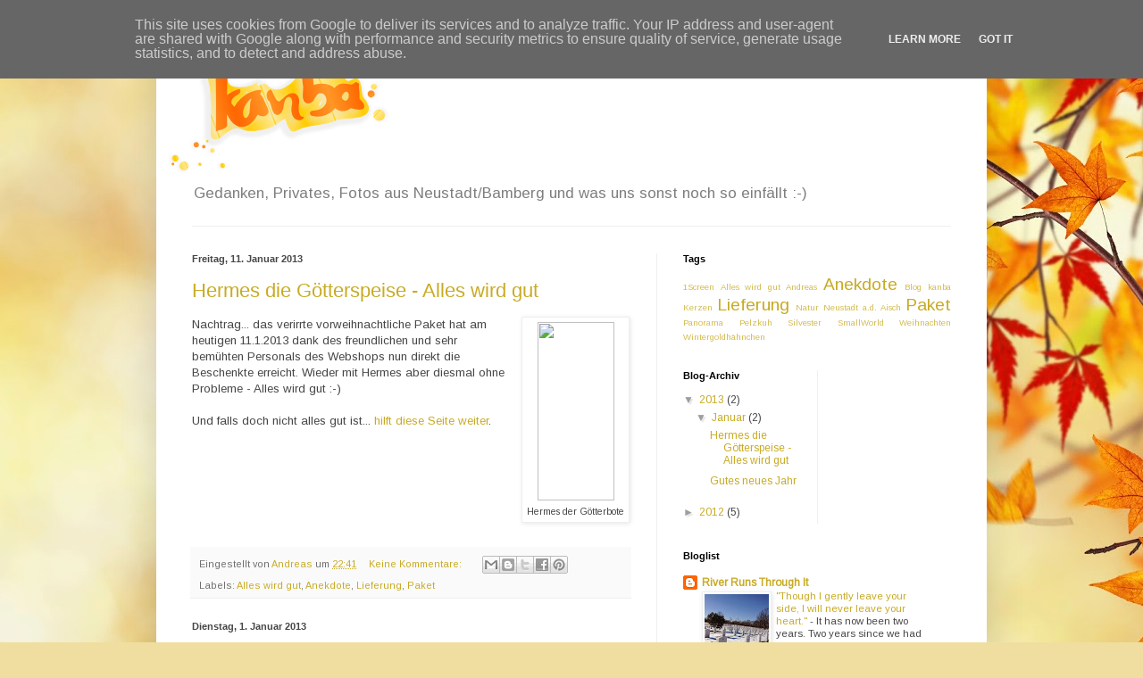

--- FILE ---
content_type: text/html; charset=UTF-8
request_url: http://www.kanba.de/
body_size: 15992
content:
<!DOCTYPE html>
<html class='v2' dir='ltr' lang='de'>
<head>
<link href='https://www.blogger.com/static/v1/widgets/335934321-css_bundle_v2.css' rel='stylesheet' type='text/css'/>
<meta content='width=1100' name='viewport'/>
<meta content='text/html; charset=UTF-8' http-equiv='Content-Type'/>
<meta content='blogger' name='generator'/>
<link href='http://www.kanba.de/favicon.ico' rel='icon' type='image/x-icon'/>
<link href='http://www.kanba.de/' rel='canonical'/>
<link rel="alternate" type="application/atom+xml" title="Meine Welt @ kanba.de - Atom" href="http://www.kanba.de/feeds/posts/default" />
<link rel="alternate" type="application/rss+xml" title="Meine Welt @ kanba.de - RSS" href="http://www.kanba.de/feeds/posts/default?alt=rss" />
<link rel="service.post" type="application/atom+xml" title="Meine Welt @ kanba.de - Atom" href="https://www.blogger.com/feeds/8809334323093649273/posts/default" />
<link rel="me" href="https://www.blogger.com/profile/12320979606050624575" />
<!--Can't find substitution for tag [blog.ieCssRetrofitLinks]-->
<meta content='http://www.kanba.de/' property='og:url'/>
<meta content='Meine Welt @ kanba.de' property='og:title'/>
<meta content='Gedanken, Privates, Fotos aus Neustadt/Bamberg und was uns sonst noch so einfällt :-)' property='og:description'/>
<title>Meine Welt @ kanba.de</title>
<style type='text/css'>@font-face{font-family:'Arimo';font-style:normal;font-weight:400;font-display:swap;src:url(//fonts.gstatic.com/s/arimo/v35/P5sfzZCDf9_T_3cV7NCUECyoxNk37cxcDRrBdwcoaaQwpBQ.woff2)format('woff2');unicode-range:U+0460-052F,U+1C80-1C8A,U+20B4,U+2DE0-2DFF,U+A640-A69F,U+FE2E-FE2F;}@font-face{font-family:'Arimo';font-style:normal;font-weight:400;font-display:swap;src:url(//fonts.gstatic.com/s/arimo/v35/P5sfzZCDf9_T_3cV7NCUECyoxNk37cxcBBrBdwcoaaQwpBQ.woff2)format('woff2');unicode-range:U+0301,U+0400-045F,U+0490-0491,U+04B0-04B1,U+2116;}@font-face{font-family:'Arimo';font-style:normal;font-weight:400;font-display:swap;src:url(//fonts.gstatic.com/s/arimo/v35/P5sfzZCDf9_T_3cV7NCUECyoxNk37cxcDBrBdwcoaaQwpBQ.woff2)format('woff2');unicode-range:U+1F00-1FFF;}@font-face{font-family:'Arimo';font-style:normal;font-weight:400;font-display:swap;src:url(//fonts.gstatic.com/s/arimo/v35/P5sfzZCDf9_T_3cV7NCUECyoxNk37cxcAxrBdwcoaaQwpBQ.woff2)format('woff2');unicode-range:U+0370-0377,U+037A-037F,U+0384-038A,U+038C,U+038E-03A1,U+03A3-03FF;}@font-face{font-family:'Arimo';font-style:normal;font-weight:400;font-display:swap;src:url(//fonts.gstatic.com/s/arimo/v35/P5sfzZCDf9_T_3cV7NCUECyoxNk37cxcAhrBdwcoaaQwpBQ.woff2)format('woff2');unicode-range:U+0307-0308,U+0590-05FF,U+200C-2010,U+20AA,U+25CC,U+FB1D-FB4F;}@font-face{font-family:'Arimo';font-style:normal;font-weight:400;font-display:swap;src:url(//fonts.gstatic.com/s/arimo/v35/P5sfzZCDf9_T_3cV7NCUECyoxNk37cxcDxrBdwcoaaQwpBQ.woff2)format('woff2');unicode-range:U+0102-0103,U+0110-0111,U+0128-0129,U+0168-0169,U+01A0-01A1,U+01AF-01B0,U+0300-0301,U+0303-0304,U+0308-0309,U+0323,U+0329,U+1EA0-1EF9,U+20AB;}@font-face{font-family:'Arimo';font-style:normal;font-weight:400;font-display:swap;src:url(//fonts.gstatic.com/s/arimo/v35/P5sfzZCDf9_T_3cV7NCUECyoxNk37cxcDhrBdwcoaaQwpBQ.woff2)format('woff2');unicode-range:U+0100-02BA,U+02BD-02C5,U+02C7-02CC,U+02CE-02D7,U+02DD-02FF,U+0304,U+0308,U+0329,U+1D00-1DBF,U+1E00-1E9F,U+1EF2-1EFF,U+2020,U+20A0-20AB,U+20AD-20C0,U+2113,U+2C60-2C7F,U+A720-A7FF;}@font-face{font-family:'Arimo';font-style:normal;font-weight:400;font-display:swap;src:url(//fonts.gstatic.com/s/arimo/v35/P5sfzZCDf9_T_3cV7NCUECyoxNk37cxcABrBdwcoaaQw.woff2)format('woff2');unicode-range:U+0000-00FF,U+0131,U+0152-0153,U+02BB-02BC,U+02C6,U+02DA,U+02DC,U+0304,U+0308,U+0329,U+2000-206F,U+20AC,U+2122,U+2191,U+2193,U+2212,U+2215,U+FEFF,U+FFFD;}</style>
<style id='page-skin-1' type='text/css'><!--
/*
-----------------------------------------------
Blogger Template Style
Name:     Simple
Designer: Blogger
URL:      www.blogger.com
----------------------------------------------- */
/* Content
----------------------------------------------- */
body {
font: normal normal 12px Arimo;
color: #464646;
background: #f0dea0 url(//themes.googleusercontent.com/image?id=15WpXezK_EJnbLiccWkVt3W0zzf1TQraiKrJPyDvVmnulsEaS7pxD4ot0icoA44nu-xTv) no-repeat fixed top center /* Credit: borchee (http://www.istockphoto.com/googleimages.php?id=10044133&platform=blogger) */;
padding: 0 40px 40px 40px;
}
html body .region-inner {
min-width: 0;
max-width: 100%;
width: auto;
}
h2 {
font-size: 22px;
}
a:link {
text-decoration:none;
color: #c8ab24;
}
a:visited {
text-decoration:none;
color: #8d8d8d;
}
a:hover {
text-decoration:underline;
color: #ffec3b;
}
.body-fauxcolumn-outer .fauxcolumn-inner {
background: transparent none repeat scroll top left;
_background-image: none;
}
.body-fauxcolumn-outer .cap-top {
position: absolute;
z-index: 1;
height: 400px;
width: 100%;
}
.body-fauxcolumn-outer .cap-top .cap-left {
width: 100%;
background: transparent none repeat-x scroll top left;
_background-image: none;
}
.content-outer {
-moz-box-shadow: 0 0 40px rgba(0, 0, 0, .15);
-webkit-box-shadow: 0 0 5px rgba(0, 0, 0, .15);
-goog-ms-box-shadow: 0 0 10px #333333;
box-shadow: 0 0 40px rgba(0, 0, 0, .15);
margin-bottom: 1px;
}
.content-inner {
padding: 10px 10px;
}
.content-inner {
background-color: #ffffff;
}
/* Header
----------------------------------------------- */
.header-outer {
background: transparent none repeat-x scroll 0 -400px;
_background-image: none;
}
.Header h1 {
font: normal normal 60px Arial, Tahoma, Helvetica, FreeSans, sans-serif;
color: #c6a036;
text-shadow: -1px -1px 1px rgba(0, 0, 0, .2);
}
.Header h1 a {
color: #c6a036;
}
.Header .description {
font-size: 140%;
color: #7e7e7e;
}
.header-inner .Header .titlewrapper {
padding: 22px 30px;
}
.header-inner .Header .descriptionwrapper {
padding: 0 30px;
}
/* Tabs
----------------------------------------------- */
.tabs-inner .section:first-child {
border-top: 1px solid #efefef;
}
.tabs-inner .section:first-child ul {
margin-top: -1px;
border-top: 1px solid #efefef;
border-left: 0 solid #efefef;
border-right: 0 solid #efefef;
}
.tabs-inner .widget ul {
background: #f6f6f6 url(https://resources.blogblog.com/blogblog/data/1kt/simple/gradients_light.png) repeat-x scroll 0 -800px;
_background-image: none;
border-bottom: 1px solid #efefef;
margin-top: 0;
margin-left: -30px;
margin-right: -30px;
}
.tabs-inner .widget li a {
display: inline-block;
padding: .6em 1em;
font: normal normal 14px Arial, Tahoma, Helvetica, FreeSans, sans-serif;
color: #9d9d9d;
border-left: 1px solid #ffffff;
border-right: 1px solid #efefef;
}
.tabs-inner .widget li:first-child a {
border-left: none;
}
.tabs-inner .widget li.selected a, .tabs-inner .widget li a:hover {
color: #000000;
background-color: #efefef;
text-decoration: none;
}
/* Columns
----------------------------------------------- */
.main-outer {
border-top: 0 solid #efefef;
}
.fauxcolumn-left-outer .fauxcolumn-inner {
border-right: 1px solid #efefef;
}
.fauxcolumn-right-outer .fauxcolumn-inner {
border-left: 1px solid #efefef;
}
/* Headings
----------------------------------------------- */
div.widget > h2,
div.widget h2.title {
margin: 0 0 1em 0;
font: normal bold 11px Arial, Tahoma, Helvetica, FreeSans, sans-serif;
color: #000000;
}
/* Widgets
----------------------------------------------- */
.widget .zippy {
color: #9d9d9d;
text-shadow: 2px 2px 1px rgba(0, 0, 0, .1);
}
.widget .popular-posts ul {
list-style: none;
}
/* Posts
----------------------------------------------- */
h2.date-header {
font: normal bold 11px Arial, Tahoma, Helvetica, FreeSans, sans-serif;
}
.date-header span {
background-color: transparent;
color: #464646;
padding: inherit;
letter-spacing: inherit;
margin: inherit;
}
.main-inner {
padding-top: 30px;
padding-bottom: 30px;
}
.main-inner .column-center-inner {
padding: 0 15px;
}
.main-inner .column-center-inner .section {
margin: 0 15px;
}
.post {
margin: 0 0 25px 0;
}
h3.post-title, .comments h4 {
font: normal normal 22px Arial, Tahoma, Helvetica, FreeSans, sans-serif;
margin: .75em 0 0;
}
.post-body {
font-size: 110%;
line-height: 1.4;
position: relative;
}
.post-body img, .post-body .tr-caption-container, .Profile img, .Image img,
.BlogList .item-thumbnail img {
padding: 2px;
background: #ffffff;
border: 1px solid #efefef;
-moz-box-shadow: 1px 1px 5px rgba(0, 0, 0, .1);
-webkit-box-shadow: 1px 1px 5px rgba(0, 0, 0, .1);
box-shadow: 1px 1px 5px rgba(0, 0, 0, .1);
}
.post-body img, .post-body .tr-caption-container {
padding: 5px;
}
.post-body .tr-caption-container {
color: #464646;
}
.post-body .tr-caption-container img {
padding: 0;
background: transparent;
border: none;
-moz-box-shadow: 0 0 0 rgba(0, 0, 0, .1);
-webkit-box-shadow: 0 0 0 rgba(0, 0, 0, .1);
box-shadow: 0 0 0 rgba(0, 0, 0, .1);
}
.post-header {
margin: 0 0 1.5em;
line-height: 1.6;
font-size: 90%;
}
.post-footer {
margin: 20px -2px 0;
padding: 5px 10px;
color: #6f6f6f;
background-color: #fafafa;
border-bottom: 1px solid #efefef;
line-height: 1.6;
font-size: 90%;
}
#comments .comment-author {
padding-top: 1.5em;
border-top: 1px solid #efefef;
background-position: 0 1.5em;
}
#comments .comment-author:first-child {
padding-top: 0;
border-top: none;
}
.avatar-image-container {
margin: .2em 0 0;
}
#comments .avatar-image-container img {
border: 1px solid #efefef;
}
/* Comments
----------------------------------------------- */
.comments .comments-content .icon.blog-author {
background-repeat: no-repeat;
background-image: url([data-uri]);
}
.comments .comments-content .loadmore a {
border-top: 1px solid #9d9d9d;
border-bottom: 1px solid #9d9d9d;
}
.comments .comment-thread.inline-thread {
background-color: #fafafa;
}
.comments .continue {
border-top: 2px solid #9d9d9d;
}
/* Accents
---------------------------------------------- */
.section-columns td.columns-cell {
border-left: 1px solid #efefef;
}
.blog-pager {
background: transparent none no-repeat scroll top center;
}
.blog-pager-older-link, .home-link,
.blog-pager-newer-link {
background-color: #ffffff;
padding: 5px;
}
.footer-outer {
border-top: 0 dashed #bbbbbb;
}
/* Mobile
----------------------------------------------- */
body.mobile  {
background-size: auto;
}
.mobile .body-fauxcolumn-outer {
background: transparent none repeat scroll top left;
}
.mobile .body-fauxcolumn-outer .cap-top {
background-size: 100% auto;
}
.mobile .content-outer {
-webkit-box-shadow: 0 0 3px rgba(0, 0, 0, .15);
box-shadow: 0 0 3px rgba(0, 0, 0, .15);
}
.mobile .tabs-inner .widget ul {
margin-left: 0;
margin-right: 0;
}
.mobile .post {
margin: 0;
}
.mobile .main-inner .column-center-inner .section {
margin: 0;
}
.mobile .date-header span {
padding: 0.1em 10px;
margin: 0 -10px;
}
.mobile h3.post-title {
margin: 0;
}
.mobile .blog-pager {
background: transparent none no-repeat scroll top center;
}
.mobile .footer-outer {
border-top: none;
}
.mobile .main-inner, .mobile .footer-inner {
background-color: #ffffff;
}
.mobile-index-contents {
color: #464646;
}
.mobile-link-button {
background-color: #c8ab24;
}
.mobile-link-button a:link, .mobile-link-button a:visited {
color: #ffffff;
}
.mobile .tabs-inner .section:first-child {
border-top: none;
}
.mobile .tabs-inner .PageList .widget-content {
background-color: #efefef;
color: #000000;
border-top: 1px solid #efefef;
border-bottom: 1px solid #efefef;
}
.mobile .tabs-inner .PageList .widget-content .pagelist-arrow {
border-left: 1px solid #efefef;
}

--></style>
<style id='template-skin-1' type='text/css'><!--
body {
min-width: 930px;
}
.content-outer, .content-fauxcolumn-outer, .region-inner {
min-width: 930px;
max-width: 930px;
_width: 930px;
}
.main-inner .columns {
padding-left: 0px;
padding-right: 360px;
}
.main-inner .fauxcolumn-center-outer {
left: 0px;
right: 360px;
/* IE6 does not respect left and right together */
_width: expression(this.parentNode.offsetWidth -
parseInt("0px") -
parseInt("360px") + 'px');
}
.main-inner .fauxcolumn-left-outer {
width: 0px;
}
.main-inner .fauxcolumn-right-outer {
width: 360px;
}
.main-inner .column-left-outer {
width: 0px;
right: 100%;
margin-left: -0px;
}
.main-inner .column-right-outer {
width: 360px;
margin-right: -360px;
}
#layout {
min-width: 0;
}
#layout .content-outer {
min-width: 0;
width: 800px;
}
#layout .region-inner {
min-width: 0;
width: auto;
}
body#layout div.add_widget {
padding: 8px;
}
body#layout div.add_widget a {
margin-left: 32px;
}
--></style>
<style>
    body {background-image:url(\/\/themes.googleusercontent.com\/image?id=15WpXezK_EJnbLiccWkVt3W0zzf1TQraiKrJPyDvVmnulsEaS7pxD4ot0icoA44nu-xTv);}
    
@media (max-width: 200px) { body {background-image:url(\/\/themes.googleusercontent.com\/image?id=15WpXezK_EJnbLiccWkVt3W0zzf1TQraiKrJPyDvVmnulsEaS7pxD4ot0icoA44nu-xTv&options=w200);}}
@media (max-width: 400px) and (min-width: 201px) { body {background-image:url(\/\/themes.googleusercontent.com\/image?id=15WpXezK_EJnbLiccWkVt3W0zzf1TQraiKrJPyDvVmnulsEaS7pxD4ot0icoA44nu-xTv&options=w400);}}
@media (max-width: 800px) and (min-width: 401px) { body {background-image:url(\/\/themes.googleusercontent.com\/image?id=15WpXezK_EJnbLiccWkVt3W0zzf1TQraiKrJPyDvVmnulsEaS7pxD4ot0icoA44nu-xTv&options=w800);}}
@media (max-width: 1200px) and (min-width: 801px) { body {background-image:url(\/\/themes.googleusercontent.com\/image?id=15WpXezK_EJnbLiccWkVt3W0zzf1TQraiKrJPyDvVmnulsEaS7pxD4ot0icoA44nu-xTv&options=w1200);}}
/* Last tag covers anything over one higher than the previous max-size cap. */
@media (min-width: 1201px) { body {background-image:url(\/\/themes.googleusercontent.com\/image?id=15WpXezK_EJnbLiccWkVt3W0zzf1TQraiKrJPyDvVmnulsEaS7pxD4ot0icoA44nu-xTv&options=w1600);}}
  </style>
<link href='https://www.blogger.com/dyn-css/authorization.css?targetBlogID=8809334323093649273&amp;zx=7526502d-e694-4b6f-bbdf-507192fe1c20' media='none' onload='if(media!=&#39;all&#39;)media=&#39;all&#39;' rel='stylesheet'/><noscript><link href='https://www.blogger.com/dyn-css/authorization.css?targetBlogID=8809334323093649273&amp;zx=7526502d-e694-4b6f-bbdf-507192fe1c20' rel='stylesheet'/></noscript>
<meta name='google-adsense-platform-account' content='ca-host-pub-1556223355139109'/>
<meta name='google-adsense-platform-domain' content='blogspot.com'/>

<script type="text/javascript" language="javascript">
  // Supply ads personalization default for EEA readers
  // See https://www.blogger.com/go/adspersonalization
  adsbygoogle = window.adsbygoogle || [];
  if (typeof adsbygoogle.requestNonPersonalizedAds === 'undefined') {
    adsbygoogle.requestNonPersonalizedAds = 1;
  }
</script>


</head>
<body class='loading variant-pale'>
<div class='navbar section' id='navbar' name='Navbar'><div class='widget Navbar' data-version='1' id='Navbar1'><script type="text/javascript">
    function setAttributeOnload(object, attribute, val) {
      if(window.addEventListener) {
        window.addEventListener('load',
          function(){ object[attribute] = val; }, false);
      } else {
        window.attachEvent('onload', function(){ object[attribute] = val; });
      }
    }
  </script>
<div id="navbar-iframe-container"></div>
<script type="text/javascript" src="https://apis.google.com/js/platform.js"></script>
<script type="text/javascript">
      gapi.load("gapi.iframes:gapi.iframes.style.bubble", function() {
        if (gapi.iframes && gapi.iframes.getContext) {
          gapi.iframes.getContext().openChild({
              url: 'https://www.blogger.com/navbar/8809334323093649273?origin\x3dhttp://www.kanba.de',
              where: document.getElementById("navbar-iframe-container"),
              id: "navbar-iframe"
          });
        }
      });
    </script><script type="text/javascript">
(function() {
var script = document.createElement('script');
script.type = 'text/javascript';
script.src = '//pagead2.googlesyndication.com/pagead/js/google_top_exp.js';
var head = document.getElementsByTagName('head')[0];
if (head) {
head.appendChild(script);
}})();
</script>
</div></div>
<div itemscope='itemscope' itemtype='http://schema.org/Blog' style='display: none;'>
<meta content='Meine Welt @ kanba.de' itemprop='name'/>
</div>
<div class='body-fauxcolumns'>
<div class='fauxcolumn-outer body-fauxcolumn-outer'>
<div class='cap-top'>
<div class='cap-left'></div>
<div class='cap-right'></div>
</div>
<div class='fauxborder-left'>
<div class='fauxborder-right'></div>
<div class='fauxcolumn-inner'>
</div>
</div>
<div class='cap-bottom'>
<div class='cap-left'></div>
<div class='cap-right'></div>
</div>
</div>
</div>
<div class='content'>
<div class='content-fauxcolumns'>
<div class='fauxcolumn-outer content-fauxcolumn-outer'>
<div class='cap-top'>
<div class='cap-left'></div>
<div class='cap-right'></div>
</div>
<div class='fauxborder-left'>
<div class='fauxborder-right'></div>
<div class='fauxcolumn-inner'>
</div>
</div>
<div class='cap-bottom'>
<div class='cap-left'></div>
<div class='cap-right'></div>
</div>
</div>
</div>
<div class='content-outer'>
<div class='content-cap-top cap-top'>
<div class='cap-left'></div>
<div class='cap-right'></div>
</div>
<div class='fauxborder-left content-fauxborder-left'>
<div class='fauxborder-right content-fauxborder-right'></div>
<div class='content-inner'>
<header>
<div class='header-outer'>
<div class='header-cap-top cap-top'>
<div class='cap-left'></div>
<div class='cap-right'></div>
</div>
<div class='fauxborder-left header-fauxborder-left'>
<div class='fauxborder-right header-fauxborder-right'></div>
<div class='region-inner header-inner'>
<div class='header section' id='header' name='Header'><div class='widget Header' data-version='1' id='Header1'>
<div id='header-inner'>
<a href='http://www.kanba.de/' style='display: block'>
<img alt='Meine Welt @ kanba.de' height='157px; ' id='Header1_headerimg' src='https://blogger.googleusercontent.com/img/b/R29vZ2xl/AVvXsEjSuBcHAu7qZxvuhblrggn8zZuK_1i7-zTugB7BKnHjHsoJbgQg6C9367_lwPw1ctftCF0Rj_KwSVyAYf9fLtMCheoFsqdSzw6Edyow0t4BcMEcm3r2_J98KqKF70yTRy25Oiv9zYuiJQM/s1600/kanba.png' style='display: block' width='300px; '/>
</a>
<div class='descriptionwrapper'>
<p class='description'><span>Gedanken, Privates, Fotos aus Neustadt/Bamberg und was uns sonst noch so einfällt :-)</span></p>
</div>
</div>
</div></div>
</div>
</div>
<div class='header-cap-bottom cap-bottom'>
<div class='cap-left'></div>
<div class='cap-right'></div>
</div>
</div>
</header>
<div class='tabs-outer'>
<div class='tabs-cap-top cap-top'>
<div class='cap-left'></div>
<div class='cap-right'></div>
</div>
<div class='fauxborder-left tabs-fauxborder-left'>
<div class='fauxborder-right tabs-fauxborder-right'></div>
<div class='region-inner tabs-inner'>
<div class='tabs no-items section' id='crosscol' name='Spaltenübergreifend'></div>
<div class='tabs no-items section' id='crosscol-overflow' name='Cross-Column 2'></div>
</div>
</div>
<div class='tabs-cap-bottom cap-bottom'>
<div class='cap-left'></div>
<div class='cap-right'></div>
</div>
</div>
<div class='main-outer'>
<div class='main-cap-top cap-top'>
<div class='cap-left'></div>
<div class='cap-right'></div>
</div>
<div class='fauxborder-left main-fauxborder-left'>
<div class='fauxborder-right main-fauxborder-right'></div>
<div class='region-inner main-inner'>
<div class='columns fauxcolumns'>
<div class='fauxcolumn-outer fauxcolumn-center-outer'>
<div class='cap-top'>
<div class='cap-left'></div>
<div class='cap-right'></div>
</div>
<div class='fauxborder-left'>
<div class='fauxborder-right'></div>
<div class='fauxcolumn-inner'>
</div>
</div>
<div class='cap-bottom'>
<div class='cap-left'></div>
<div class='cap-right'></div>
</div>
</div>
<div class='fauxcolumn-outer fauxcolumn-left-outer'>
<div class='cap-top'>
<div class='cap-left'></div>
<div class='cap-right'></div>
</div>
<div class='fauxborder-left'>
<div class='fauxborder-right'></div>
<div class='fauxcolumn-inner'>
</div>
</div>
<div class='cap-bottom'>
<div class='cap-left'></div>
<div class='cap-right'></div>
</div>
</div>
<div class='fauxcolumn-outer fauxcolumn-right-outer'>
<div class='cap-top'>
<div class='cap-left'></div>
<div class='cap-right'></div>
</div>
<div class='fauxborder-left'>
<div class='fauxborder-right'></div>
<div class='fauxcolumn-inner'>
</div>
</div>
<div class='cap-bottom'>
<div class='cap-left'></div>
<div class='cap-right'></div>
</div>
</div>
<!-- corrects IE6 width calculation -->
<div class='columns-inner'>
<div class='column-center-outer'>
<div class='column-center-inner'>
<div class='main section' id='main' name='Hauptbereich'><div class='widget Blog' data-version='1' id='Blog1'>
<div class='blog-posts hfeed'>

          <div class="date-outer">
        
<h2 class='date-header'><span>Freitag, 11. Januar 2013</span></h2>

          <div class="date-posts">
        
<div class='post-outer'>
<div class='post hentry uncustomized-post-template' itemprop='blogPost' itemscope='itemscope' itemtype='http://schema.org/BlogPosting'>
<meta content='http://upload.wikimedia.org/wikipedia/commons/d/d0/Hermes_(Meyers).gif' itemprop='image_url'/>
<meta content='8809334323093649273' itemprop='blogId'/>
<meta content='7738816182110132411' itemprop='postId'/>
<a name='7738816182110132411'></a>
<h3 class='post-title entry-title' itemprop='name'>
<a href='http://www.kanba.de/2013/01/hermes-die-gotterspeise-alles-wird-gut.html'>Hermes die Götterspeise - Alles wird gut</a>
</h3>
<div class='post-header'>
<div class='post-header-line-1'></div>
</div>
<div class='post-body entry-content' id='post-body-7738816182110132411' itemprop='description articleBody'>
<table cellpadding="0" cellspacing="0" class="tr-caption-container" style="float: right; margin-left: 1em; text-align: right;"><tbody>
<tr><td style="text-align: center;"><a href="http://upload.wikimedia.org/wikipedia/commons/d/d0/Hermes_(Meyers).gif" imageanchor="1" style="clear: right; margin-bottom: 1em; margin-left: auto; margin-right: auto;"><img border="0" height="200" src="http://upload.wikimedia.org/wikipedia/commons/d/d0/Hermes_(Meyers).gif" width="86" /></a></td></tr>
<tr><td class="tr-caption" style="text-align: center;">Hermes der Götterbote</td></tr>
</tbody></table>
Nachtrag... das verirrte vorweihnachtliche Paket hat am heutigen 11.1.2013 dank des freundlichen und sehr bemühten Personals des Webshops nun direkt die Beschenkte erreicht. Wieder mit Hermes aber diesmal ohne Probleme - Alles wird gut :-)<br />
<br />
Und falls doch nicht alles gut ist...<a href="http://make-everything-ok.com/" target="_blank"> hilft diese Seite weiter</a>.<br />
<br />
<div style='clear: both;'></div>
</div>
<div class='post-footer'>
<div class='post-footer-line post-footer-line-1'>
<span class='post-author vcard'>
Eingestellt von
<span class='fn' itemprop='author' itemscope='itemscope' itemtype='http://schema.org/Person'>
<meta content='https://www.blogger.com/profile/12320979606050624575' itemprop='url'/>
<a class='g-profile' href='https://www.blogger.com/profile/12320979606050624575' rel='author' title='author profile'>
<span itemprop='name'>Andreas</span>
</a>
</span>
</span>
<span class='post-timestamp'>
um
<meta content='http://www.kanba.de/2013/01/hermes-die-gotterspeise-alles-wird-gut.html' itemprop='url'/>
<a class='timestamp-link' href='http://www.kanba.de/2013/01/hermes-die-gotterspeise-alles-wird-gut.html' rel='bookmark' title='permanent link'><abbr class='published' itemprop='datePublished' title='2013-01-11T22:41:00+01:00'>22:41</abbr></a>
</span>
<span class='post-comment-link'>
<a class='comment-link' href='http://www.kanba.de/2013/01/hermes-die-gotterspeise-alles-wird-gut.html#comment-form' onclick=''>
Keine Kommentare:
  </a>
</span>
<span class='post-icons'>
<span class='item-control blog-admin pid-1902951997'>
<a href='https://www.blogger.com/post-edit.g?blogID=8809334323093649273&postID=7738816182110132411&from=pencil' title='Post bearbeiten'>
<img alt='' class='icon-action' height='18' src='https://resources.blogblog.com/img/icon18_edit_allbkg.gif' width='18'/>
</a>
</span>
</span>
<div class='post-share-buttons goog-inline-block'>
<a class='goog-inline-block share-button sb-email' href='https://www.blogger.com/share-post.g?blogID=8809334323093649273&postID=7738816182110132411&target=email' target='_blank' title='Diesen Post per E-Mail versenden'><span class='share-button-link-text'>Diesen Post per E-Mail versenden</span></a><a class='goog-inline-block share-button sb-blog' href='https://www.blogger.com/share-post.g?blogID=8809334323093649273&postID=7738816182110132411&target=blog' onclick='window.open(this.href, "_blank", "height=270,width=475"); return false;' target='_blank' title='BlogThis!'><span class='share-button-link-text'>BlogThis!</span></a><a class='goog-inline-block share-button sb-twitter' href='https://www.blogger.com/share-post.g?blogID=8809334323093649273&postID=7738816182110132411&target=twitter' target='_blank' title='Auf X teilen'><span class='share-button-link-text'>Auf X teilen</span></a><a class='goog-inline-block share-button sb-facebook' href='https://www.blogger.com/share-post.g?blogID=8809334323093649273&postID=7738816182110132411&target=facebook' onclick='window.open(this.href, "_blank", "height=430,width=640"); return false;' target='_blank' title='In Facebook freigeben'><span class='share-button-link-text'>In Facebook freigeben</span></a><a class='goog-inline-block share-button sb-pinterest' href='https://www.blogger.com/share-post.g?blogID=8809334323093649273&postID=7738816182110132411&target=pinterest' target='_blank' title='Auf Pinterest teilen'><span class='share-button-link-text'>Auf Pinterest teilen</span></a>
</div>
</div>
<div class='post-footer-line post-footer-line-2'>
<span class='post-labels'>
Labels:
<a href='http://www.kanba.de/search/label/Alles%20wird%20gut' rel='tag'>Alles wird gut</a>,
<a href='http://www.kanba.de/search/label/Anekdote' rel='tag'>Anekdote</a>,
<a href='http://www.kanba.de/search/label/Lieferung' rel='tag'>Lieferung</a>,
<a href='http://www.kanba.de/search/label/Paket' rel='tag'>Paket</a>
</span>
</div>
<div class='post-footer-line post-footer-line-3'>
<span class='post-location'>
</span>
</div>
</div>
</div>
</div>

          </div></div>
        

          <div class="date-outer">
        
<h2 class='date-header'><span>Dienstag, 1. Januar 2013</span></h2>

          <div class="date-posts">
        
<div class='post-outer'>
<div class='post hentry uncustomized-post-template' itemprop='blogPost' itemscope='itemscope' itemtype='http://schema.org/BlogPosting'>
<meta content='https://blogger.googleusercontent.com/img/b/R29vZ2xl/AVvXsEiLnVWXx-MO68Sd3dd-iwy70XfSoT8DL1xPJ1svPqHxq1E1tMPDR-6anTOHBuN7RXMqKsvIpd0fuJTYwGC8fcxhgJLocruyUyjGbEjMSSMRaK9qOrdpLmKcllSdFeDu0_E8rDax_PbLFHU/s1600/IMG_20121231_155858.JPG' itemprop='image_url'/>
<meta content='8809334323093649273' itemprop='blogId'/>
<meta content='3471401882397972185' itemprop='postId'/>
<a name='3471401882397972185'></a>
<h3 class='post-title entry-title' itemprop='name'>
<a href='http://www.kanba.de/2013/01/gutes-neues-jahr.html'>Gutes neues Jahr</a>
</h3>
<div class='post-header'>
<div class='post-header-line-1'></div>
</div>
<div class='post-body entry-content' id='post-body-3471401882397972185' itemprop='description articleBody'>
Ein gutes und erfolgreiches Jahr 2013.<br />
<div class="separator" style="clear: both; text-align: center;">
<a href="https://blogger.googleusercontent.com/img/b/R29vZ2xl/AVvXsEiLnVWXx-MO68Sd3dd-iwy70XfSoT8DL1xPJ1svPqHxq1E1tMPDR-6anTOHBuN7RXMqKsvIpd0fuJTYwGC8fcxhgJLocruyUyjGbEjMSSMRaK9qOrdpLmKcllSdFeDu0_E8rDax_PbLFHU/s1600/IMG_20121231_155858.JPG" imageanchor="1" style="margin-left: 1em; margin-right: 1em;"><img border="0" src="https://blogger.googleusercontent.com/img/b/R29vZ2xl/AVvXsEiLnVWXx-MO68Sd3dd-iwy70XfSoT8DL1xPJ1svPqHxq1E1tMPDR-6anTOHBuN7RXMqKsvIpd0fuJTYwGC8fcxhgJLocruyUyjGbEjMSSMRaK9qOrdpLmKcllSdFeDu0_E8rDax_PbLFHU/s1600/IMG_20121231_155858.JPG" /></a></div>
<br />
<div style='clear: both;'></div>
</div>
<div class='post-footer'>
<div class='post-footer-line post-footer-line-1'>
<span class='post-author vcard'>
Eingestellt von
<span class='fn' itemprop='author' itemscope='itemscope' itemtype='http://schema.org/Person'>
<meta content='https://www.blogger.com/profile/12320979606050624575' itemprop='url'/>
<a class='g-profile' href='https://www.blogger.com/profile/12320979606050624575' rel='author' title='author profile'>
<span itemprop='name'>Andreas</span>
</a>
</span>
</span>
<span class='post-timestamp'>
um
<meta content='http://www.kanba.de/2013/01/gutes-neues-jahr.html' itemprop='url'/>
<a class='timestamp-link' href='http://www.kanba.de/2013/01/gutes-neues-jahr.html' rel='bookmark' title='permanent link'><abbr class='published' itemprop='datePublished' title='2013-01-01T00:01:00+01:00'>00:01</abbr></a>
</span>
<span class='post-comment-link'>
<a class='comment-link' href='http://www.kanba.de/2013/01/gutes-neues-jahr.html#comment-form' onclick=''>
Keine Kommentare:
  </a>
</span>
<span class='post-icons'>
<span class='item-control blog-admin pid-1902951997'>
<a href='https://www.blogger.com/post-edit.g?blogID=8809334323093649273&postID=3471401882397972185&from=pencil' title='Post bearbeiten'>
<img alt='' class='icon-action' height='18' src='https://resources.blogblog.com/img/icon18_edit_allbkg.gif' width='18'/>
</a>
</span>
</span>
<div class='post-share-buttons goog-inline-block'>
<a class='goog-inline-block share-button sb-email' href='https://www.blogger.com/share-post.g?blogID=8809334323093649273&postID=3471401882397972185&target=email' target='_blank' title='Diesen Post per E-Mail versenden'><span class='share-button-link-text'>Diesen Post per E-Mail versenden</span></a><a class='goog-inline-block share-button sb-blog' href='https://www.blogger.com/share-post.g?blogID=8809334323093649273&postID=3471401882397972185&target=blog' onclick='window.open(this.href, "_blank", "height=270,width=475"); return false;' target='_blank' title='BlogThis!'><span class='share-button-link-text'>BlogThis!</span></a><a class='goog-inline-block share-button sb-twitter' href='https://www.blogger.com/share-post.g?blogID=8809334323093649273&postID=3471401882397972185&target=twitter' target='_blank' title='Auf X teilen'><span class='share-button-link-text'>Auf X teilen</span></a><a class='goog-inline-block share-button sb-facebook' href='https://www.blogger.com/share-post.g?blogID=8809334323093649273&postID=3471401882397972185&target=facebook' onclick='window.open(this.href, "_blank", "height=430,width=640"); return false;' target='_blank' title='In Facebook freigeben'><span class='share-button-link-text'>In Facebook freigeben</span></a><a class='goog-inline-block share-button sb-pinterest' href='https://www.blogger.com/share-post.g?blogID=8809334323093649273&postID=3471401882397972185&target=pinterest' target='_blank' title='Auf Pinterest teilen'><span class='share-button-link-text'>Auf Pinterest teilen</span></a>
</div>
</div>
<div class='post-footer-line post-footer-line-2'>
<span class='post-labels'>
Labels:
<a href='http://www.kanba.de/search/label/Silvester' rel='tag'>Silvester</a>
</span>
</div>
<div class='post-footer-line post-footer-line-3'>
<span class='post-location'>
</span>
</div>
</div>
</div>
</div>

          </div></div>
        

          <div class="date-outer">
        
<h2 class='date-header'><span>Montag, 24. Dezember 2012</span></h2>

          <div class="date-posts">
        
<div class='post-outer'>
<div class='post hentry uncustomized-post-template' itemprop='blogPost' itemscope='itemscope' itemtype='http://schema.org/BlogPosting'>
<meta content='8809334323093649273' itemprop='blogId'/>
<meta content='6251193348180647430' itemprop='postId'/>
<a name='6251193348180647430'></a>
<h3 class='post-title entry-title' itemprop='name'>
<a href='http://www.kanba.de/2012/12/hermes-die-gotterspeise-oder-so-ahnlich.html'>Hermes die Götterspeise - oder so ähnlich</a>
</h3>
<div class='post-header'>
<div class='post-header-line-1'></div>
</div>
<div class='post-body entry-content' id='post-body-6251193348180647430' itemprop='description articleBody'>
Hier noch eine kleine Anekdode zur vorweihnachtlichen Paketflut die ich euch nicht vorenthalten möchte. Eines der vielen per Versand georderten Pakete wurde leider mit einem falschen Artikel an uns geliefert. Kann ja mal vorkommen, Zeit bis Weihnachten war gerade noch genug und so erteilte der Versandhändler einen Rückholauftrag für die Falschlieferung und sendete die richtige Ware erneut an uns.<br />
<br />
Hermes hat es jetzt tatsächlich geschafft die neue Ware zu liefern - und ungefragt einfach vor der Haustüre abzustellen - und just am selben Tage einen Abholboten zu schicken der sich nicht weiter an der falschen Sendungsnummer gestört hat und die gerade eben erst abgestellte Lieferung wieder als Retoure zurückgesendet hat.<br />
<br />
Mein ganz persönlicher Knaller des Jahres ;-)<br />
<br />
<br />
<div style='clear: both;'></div>
</div>
<div class='post-footer'>
<div class='post-footer-line post-footer-line-1'>
<span class='post-author vcard'>
Eingestellt von
<span class='fn' itemprop='author' itemscope='itemscope' itemtype='http://schema.org/Person'>
<meta content='https://www.blogger.com/profile/12320979606050624575' itemprop='url'/>
<a class='g-profile' href='https://www.blogger.com/profile/12320979606050624575' rel='author' title='author profile'>
<span itemprop='name'>Andreas</span>
</a>
</span>
</span>
<span class='post-timestamp'>
um
<meta content='http://www.kanba.de/2012/12/hermes-die-gotterspeise-oder-so-ahnlich.html' itemprop='url'/>
<a class='timestamp-link' href='http://www.kanba.de/2012/12/hermes-die-gotterspeise-oder-so-ahnlich.html' rel='bookmark' title='permanent link'><abbr class='published' itemprop='datePublished' title='2012-12-24T17:52:00+01:00'>17:52</abbr></a>
</span>
<span class='post-comment-link'>
<a class='comment-link' href='http://www.kanba.de/2012/12/hermes-die-gotterspeise-oder-so-ahnlich.html#comment-form' onclick=''>
1 Kommentar:
  </a>
</span>
<span class='post-icons'>
<span class='item-control blog-admin pid-1902951997'>
<a href='https://www.blogger.com/post-edit.g?blogID=8809334323093649273&postID=6251193348180647430&from=pencil' title='Post bearbeiten'>
<img alt='' class='icon-action' height='18' src='https://resources.blogblog.com/img/icon18_edit_allbkg.gif' width='18'/>
</a>
</span>
</span>
<div class='post-share-buttons goog-inline-block'>
<a class='goog-inline-block share-button sb-email' href='https://www.blogger.com/share-post.g?blogID=8809334323093649273&postID=6251193348180647430&target=email' target='_blank' title='Diesen Post per E-Mail versenden'><span class='share-button-link-text'>Diesen Post per E-Mail versenden</span></a><a class='goog-inline-block share-button sb-blog' href='https://www.blogger.com/share-post.g?blogID=8809334323093649273&postID=6251193348180647430&target=blog' onclick='window.open(this.href, "_blank", "height=270,width=475"); return false;' target='_blank' title='BlogThis!'><span class='share-button-link-text'>BlogThis!</span></a><a class='goog-inline-block share-button sb-twitter' href='https://www.blogger.com/share-post.g?blogID=8809334323093649273&postID=6251193348180647430&target=twitter' target='_blank' title='Auf X teilen'><span class='share-button-link-text'>Auf X teilen</span></a><a class='goog-inline-block share-button sb-facebook' href='https://www.blogger.com/share-post.g?blogID=8809334323093649273&postID=6251193348180647430&target=facebook' onclick='window.open(this.href, "_blank", "height=430,width=640"); return false;' target='_blank' title='In Facebook freigeben'><span class='share-button-link-text'>In Facebook freigeben</span></a><a class='goog-inline-block share-button sb-pinterest' href='https://www.blogger.com/share-post.g?blogID=8809334323093649273&postID=6251193348180647430&target=pinterest' target='_blank' title='Auf Pinterest teilen'><span class='share-button-link-text'>Auf Pinterest teilen</span></a>
</div>
</div>
<div class='post-footer-line post-footer-line-2'>
<span class='post-labels'>
Labels:
<a href='http://www.kanba.de/search/label/Anekdote' rel='tag'>Anekdote</a>,
<a href='http://www.kanba.de/search/label/Lieferung' rel='tag'>Lieferung</a>,
<a href='http://www.kanba.de/search/label/Paket' rel='tag'>Paket</a>
</span>
</div>
<div class='post-footer-line post-footer-line-3'>
<span class='post-location'>
</span>
</div>
</div>
</div>
</div>

          </div></div>
        

          <div class="date-outer">
        
<h2 class='date-header'><span>Samstag, 22. Dezember 2012</span></h2>

          <div class="date-posts">
        
<div class='post-outer'>
<div class='post hentry uncustomized-post-template' itemprop='blogPost' itemscope='itemscope' itemtype='http://schema.org/BlogPosting'>
<meta content='https://blogger.googleusercontent.com/img/b/R29vZ2xl/AVvXsEh9_cdfO6svPbgmnwzEqDiw6pA0461FUjNBuhErSsT268vkzIunwYE-kUgG_HpmY8WS83X3WQj2hcdOqDvF4NNA8m1BAPBXnDfuKp_yQ9CzPN7PtxOJbR0oDx2y9IISC2zjkcmOCTa3gZY/s320/merryxmas.png' itemprop='image_url'/>
<meta content='8809334323093649273' itemprop='blogId'/>
<meta content='8932577098818019075' itemprop='postId'/>
<a name='8932577098818019075'></a>
<h3 class='post-title entry-title' itemprop='name'>
<a href='http://www.kanba.de/2012/12/frohe-weihnachten.html'>Frohe Weihnachten</a>
</h3>
<div class='post-header'>
<div class='post-header-line-1'></div>
</div>
<div class='post-body entry-content' id='post-body-8932577098818019075' itemprop='description articleBody'>
nachdem die Welt erwartungsgemäß nicht untergegangen ist wünschen wir euch frohe Weihnachten und einen guten Rutsch ins neue Jahr 2013.<br />
<table align="center" cellpadding="0" cellspacing="0" class="tr-caption-container" style="margin-left: auto; margin-right: auto; text-align: center;"><tbody>
<tr><td style="text-align: center;"><a href="https://blogger.googleusercontent.com/img/b/R29vZ2xl/AVvXsEh9_cdfO6svPbgmnwzEqDiw6pA0461FUjNBuhErSsT268vkzIunwYE-kUgG_HpmY8WS83X3WQj2hcdOqDvF4NNA8m1BAPBXnDfuKp_yQ9CzPN7PtxOJbR0oDx2y9IISC2zjkcmOCTa3gZY/s1600/merryxmas.png" imageanchor="1" style="margin-left: auto; margin-right: auto;"><img border="0" height="163" src="https://blogger.googleusercontent.com/img/b/R29vZ2xl/AVvXsEh9_cdfO6svPbgmnwzEqDiw6pA0461FUjNBuhErSsT268vkzIunwYE-kUgG_HpmY8WS83X3WQj2hcdOqDvF4NNA8m1BAPBXnDfuKp_yQ9CzPN7PtxOJbR0oDx2y9IISC2zjkcmOCTa3gZY/s320/merryxmas.png" width="320" /></a></td></tr>
<tr><td class="tr-caption" style="text-align: center;">Frohe Weihnacht und ein gutes neues Jahr</td></tr>
</tbody></table>
<div style='clear: both;'></div>
</div>
<div class='post-footer'>
<div class='post-footer-line post-footer-line-1'>
<span class='post-author vcard'>
Eingestellt von
<span class='fn' itemprop='author' itemscope='itemscope' itemtype='http://schema.org/Person'>
<meta content='https://www.blogger.com/profile/12320979606050624575' itemprop='url'/>
<a class='g-profile' href='https://www.blogger.com/profile/12320979606050624575' rel='author' title='author profile'>
<span itemprop='name'>Andreas</span>
</a>
</span>
</span>
<span class='post-timestamp'>
um
<meta content='http://www.kanba.de/2012/12/frohe-weihnachten.html' itemprop='url'/>
<a class='timestamp-link' href='http://www.kanba.de/2012/12/frohe-weihnachten.html' rel='bookmark' title='permanent link'><abbr class='published' itemprop='datePublished' title='2012-12-22T14:32:00+01:00'>14:32</abbr></a>
</span>
<span class='post-comment-link'>
<a class='comment-link' href='http://www.kanba.de/2012/12/frohe-weihnachten.html#comment-form' onclick=''>
Keine Kommentare:
  </a>
</span>
<span class='post-icons'>
<span class='item-control blog-admin pid-1902951997'>
<a href='https://www.blogger.com/post-edit.g?blogID=8809334323093649273&postID=8932577098818019075&from=pencil' title='Post bearbeiten'>
<img alt='' class='icon-action' height='18' src='https://resources.blogblog.com/img/icon18_edit_allbkg.gif' width='18'/>
</a>
</span>
</span>
<div class='post-share-buttons goog-inline-block'>
<a class='goog-inline-block share-button sb-email' href='https://www.blogger.com/share-post.g?blogID=8809334323093649273&postID=8932577098818019075&target=email' target='_blank' title='Diesen Post per E-Mail versenden'><span class='share-button-link-text'>Diesen Post per E-Mail versenden</span></a><a class='goog-inline-block share-button sb-blog' href='https://www.blogger.com/share-post.g?blogID=8809334323093649273&postID=8932577098818019075&target=blog' onclick='window.open(this.href, "_blank", "height=270,width=475"); return false;' target='_blank' title='BlogThis!'><span class='share-button-link-text'>BlogThis!</span></a><a class='goog-inline-block share-button sb-twitter' href='https://www.blogger.com/share-post.g?blogID=8809334323093649273&postID=8932577098818019075&target=twitter' target='_blank' title='Auf X teilen'><span class='share-button-link-text'>Auf X teilen</span></a><a class='goog-inline-block share-button sb-facebook' href='https://www.blogger.com/share-post.g?blogID=8809334323093649273&postID=8932577098818019075&target=facebook' onclick='window.open(this.href, "_blank", "height=430,width=640"); return false;' target='_blank' title='In Facebook freigeben'><span class='share-button-link-text'>In Facebook freigeben</span></a><a class='goog-inline-block share-button sb-pinterest' href='https://www.blogger.com/share-post.g?blogID=8809334323093649273&postID=8932577098818019075&target=pinterest' target='_blank' title='Auf Pinterest teilen'><span class='share-button-link-text'>Auf Pinterest teilen</span></a>
</div>
</div>
<div class='post-footer-line post-footer-line-2'>
<span class='post-labels'>
Labels:
<a href='http://www.kanba.de/search/label/Kerzen' rel='tag'>Kerzen</a>,
<a href='http://www.kanba.de/search/label/Weihnachten' rel='tag'>Weihnachten</a>
</span>
</div>
<div class='post-footer-line post-footer-line-3'>
<span class='post-location'>
</span>
</div>
</div>
</div>
</div>

          </div></div>
        

          <div class="date-outer">
        
<h2 class='date-header'><span>Donnerstag, 20. Dezember 2012</span></h2>

          <div class="date-posts">
        
<div class='post-outer'>
<div class='post hentry uncustomized-post-template' itemprop='blogPost' itemscope='itemscope' itemtype='http://schema.org/BlogPosting'>
<meta content='https://blogger.googleusercontent.com/img/b/R29vZ2xl/AVvXsEitds0mhuUHiF1XVIR3O8-IisLiE_I1x197ceE3Q7ZEUCwrofoidmVIDlTbi-PuI5OvV3-1ndSsVcYOE8QvnrUFtTlvN3tU9jyGZ2_blOkI695T__FUeSWEsbjQRswbpfaE1c2OQWK_7rM/s320/smallWorldkanba.png' itemprop='image_url'/>
<meta content='8809334323093649273' itemprop='blogId'/>
<meta content='4220806352450488157' itemprop='postId'/>
<a name='4220806352450488157'></a>
<h3 class='post-title entry-title' itemprop='name'>
<a href='http://www.kanba.de/2012/12/small-world-aischtal.html'>Small world - Aischtal</a>
</h3>
<div class='post-header'>
<div class='post-header-line-1'></div>
</div>
<div class='post-body entry-content' id='post-body-4220806352450488157' itemprop='description articleBody'>
<table align="center" cellpadding="0" cellspacing="0" class="tr-caption-container" style="margin-left: auto; margin-right: auto; text-align: center;"><tbody>
<tr><td style="text-align: center;"><a href="https://blogger.googleusercontent.com/img/b/R29vZ2xl/AVvXsEitds0mhuUHiF1XVIR3O8-IisLiE_I1x197ceE3Q7ZEUCwrofoidmVIDlTbi-PuI5OvV3-1ndSsVcYOE8QvnrUFtTlvN3tU9jyGZ2_blOkI695T__FUeSWEsbjQRswbpfaE1c2OQWK_7rM/s1600/smallWorldkanba.png" imageanchor="1" style="margin-left: auto; margin-right: auto;"><img border="0" height="320" src="https://blogger.googleusercontent.com/img/b/R29vZ2xl/AVvXsEitds0mhuUHiF1XVIR3O8-IisLiE_I1x197ceE3Q7ZEUCwrofoidmVIDlTbi-PuI5OvV3-1ndSsVcYOE8QvnrUFtTlvN3tU9jyGZ2_blOkI695T__FUeSWEsbjQRswbpfaE1c2OQWK_7rM/s320/smallWorldkanba.png" width="320" /></a></td></tr>
<tr><td class="tr-caption" style="text-align: center;">Home sweet home ;-)<br />
Small world Effekt - Panorama Nexus 4</td></tr>
</tbody></table>
<br />
<div style='clear: both;'></div>
</div>
<div class='post-footer'>
<div class='post-footer-line post-footer-line-1'>
<span class='post-author vcard'>
Eingestellt von
<span class='fn' itemprop='author' itemscope='itemscope' itemtype='http://schema.org/Person'>
<meta content='https://www.blogger.com/profile/12320979606050624575' itemprop='url'/>
<a class='g-profile' href='https://www.blogger.com/profile/12320979606050624575' rel='author' title='author profile'>
<span itemprop='name'>Andreas</span>
</a>
</span>
</span>
<span class='post-timestamp'>
um
<meta content='http://www.kanba.de/2012/12/small-world-aischtal.html' itemprop='url'/>
<a class='timestamp-link' href='http://www.kanba.de/2012/12/small-world-aischtal.html' rel='bookmark' title='permanent link'><abbr class='published' itemprop='datePublished' title='2012-12-20T10:26:00+01:00'>10:26</abbr></a>
</span>
<span class='post-comment-link'>
<a class='comment-link' href='http://www.kanba.de/2012/12/small-world-aischtal.html#comment-form' onclick=''>
2 Kommentare:
  </a>
</span>
<span class='post-icons'>
<span class='item-control blog-admin pid-1902951997'>
<a href='https://www.blogger.com/post-edit.g?blogID=8809334323093649273&postID=4220806352450488157&from=pencil' title='Post bearbeiten'>
<img alt='' class='icon-action' height='18' src='https://resources.blogblog.com/img/icon18_edit_allbkg.gif' width='18'/>
</a>
</span>
</span>
<div class='post-share-buttons goog-inline-block'>
<a class='goog-inline-block share-button sb-email' href='https://www.blogger.com/share-post.g?blogID=8809334323093649273&postID=4220806352450488157&target=email' target='_blank' title='Diesen Post per E-Mail versenden'><span class='share-button-link-text'>Diesen Post per E-Mail versenden</span></a><a class='goog-inline-block share-button sb-blog' href='https://www.blogger.com/share-post.g?blogID=8809334323093649273&postID=4220806352450488157&target=blog' onclick='window.open(this.href, "_blank", "height=270,width=475"); return false;' target='_blank' title='BlogThis!'><span class='share-button-link-text'>BlogThis!</span></a><a class='goog-inline-block share-button sb-twitter' href='https://www.blogger.com/share-post.g?blogID=8809334323093649273&postID=4220806352450488157&target=twitter' target='_blank' title='Auf X teilen'><span class='share-button-link-text'>Auf X teilen</span></a><a class='goog-inline-block share-button sb-facebook' href='https://www.blogger.com/share-post.g?blogID=8809334323093649273&postID=4220806352450488157&target=facebook' onclick='window.open(this.href, "_blank", "height=430,width=640"); return false;' target='_blank' title='In Facebook freigeben'><span class='share-button-link-text'>In Facebook freigeben</span></a><a class='goog-inline-block share-button sb-pinterest' href='https://www.blogger.com/share-post.g?blogID=8809334323093649273&postID=4220806352450488157&target=pinterest' target='_blank' title='Auf Pinterest teilen'><span class='share-button-link-text'>Auf Pinterest teilen</span></a>
</div>
</div>
<div class='post-footer-line post-footer-line-2'>
<span class='post-labels'>
Labels:
<a href='http://www.kanba.de/search/label/Neustadt%20a.d.%20Aisch' rel='tag'>Neustadt a.d. Aisch</a>,
<a href='http://www.kanba.de/search/label/Panorama' rel='tag'>Panorama</a>,
<a href='http://www.kanba.de/search/label/SmallWorld' rel='tag'>SmallWorld</a>
</span>
</div>
<div class='post-footer-line post-footer-line-3'>
<span class='post-location'>
</span>
</div>
</div>
</div>
</div>

          </div></div>
        

          <div class="date-outer">
        
<h2 class='date-header'><span>Mittwoch, 10. Oktober 2012</span></h2>

          <div class="date-posts">
        
<div class='post-outer'>
<div class='post hentry uncustomized-post-template' itemprop='blogPost' itemscope='itemscope' itemtype='http://schema.org/BlogPosting'>
<meta content='https://blogger.googleusercontent.com/img/b/R29vZ2xl/AVvXsEivSWU0cKv0HdfM8R65LhytbVcl-2g1lPkD1_aQ9cIvO3kN86n7bT9QMKiybAR3s_mI4_6RlFbNSmCCaMN-O0eyMY_GYO9r5lMTUtdg74J6aHfzieS7xfQwdgxtk9iICaq83xoC4CouxB8/s320/wintergoldh%C3%A4hnchen.png' itemprop='image_url'/>
<meta content='8809334323093649273' itemprop='blogId'/>
<meta content='928937670157694348' itemprop='postId'/>
<a name='928937670157694348'></a>
<h3 class='post-title entry-title' itemprop='name'>
<a href='http://www.kanba.de/2012/10/regulus-regulus-kommt-zu-besuch.html'>Regulus regulus kommt zu Besuch</a>
</h3>
<div class='post-header'>
<div class='post-header-line-1'></div>
</div>
<div class='post-body entry-content' id='post-body-928937670157694348' itemprop='description articleBody'>
Erlangen - Tennenlohe; Ein Plumps am Fenster und schon sitzt da ein kleines Vögelchen; schaut etwas verdutzt drein. Eine kurze Recherche im Web ergibt: Es ist ein <a href="http://de.wikipedia.org/wiki/Wintergoldh%C3%A4hnchen" target="_blank">Wintergoldhähnchen </a>- Europas kleinster Vogel. Normalerweise hält er sich in Nadelwäldern auf umso erstaunlicher das er sich hierher verwirrt hat ;-)<br />
<div class="separator" style="clear: both; text-align: center;">
<a href="https://blogger.googleusercontent.com/img/b/R29vZ2xl/AVvXsEivSWU0cKv0HdfM8R65LhytbVcl-2g1lPkD1_aQ9cIvO3kN86n7bT9QMKiybAR3s_mI4_6RlFbNSmCCaMN-O0eyMY_GYO9r5lMTUtdg74J6aHfzieS7xfQwdgxtk9iICaq83xoC4CouxB8/s1600/wintergoldh%C3%A4hnchen.png" imageanchor="1" style="clear: left; float: left; margin-bottom: 1em; margin-right: 1em;"><img border="0" height="280" src="https://blogger.googleusercontent.com/img/b/R29vZ2xl/AVvXsEivSWU0cKv0HdfM8R65LhytbVcl-2g1lPkD1_aQ9cIvO3kN86n7bT9QMKiybAR3s_mI4_6RlFbNSmCCaMN-O0eyMY_GYO9r5lMTUtdg74J6aHfzieS7xfQwdgxtk9iICaq83xoC4CouxB8/s320/wintergoldh%C3%A4hnchen.png" width="320" /></a></div>
Der kleine Piepmatz hat den Zusammenstoß übrigens unbeschadet überstanden und ist nach 10 Minuten wieder aufgebrochen.<br />
<br />
<div style='clear: both;'></div>
</div>
<div class='post-footer'>
<div class='post-footer-line post-footer-line-1'>
<span class='post-author vcard'>
Eingestellt von
<span class='fn' itemprop='author' itemscope='itemscope' itemtype='http://schema.org/Person'>
<meta content='https://www.blogger.com/profile/12320979606050624575' itemprop='url'/>
<a class='g-profile' href='https://www.blogger.com/profile/12320979606050624575' rel='author' title='author profile'>
<span itemprop='name'>Andreas</span>
</a>
</span>
</span>
<span class='post-timestamp'>
um
<meta content='http://www.kanba.de/2012/10/regulus-regulus-kommt-zu-besuch.html' itemprop='url'/>
<a class='timestamp-link' href='http://www.kanba.de/2012/10/regulus-regulus-kommt-zu-besuch.html' rel='bookmark' title='permanent link'><abbr class='published' itemprop='datePublished' title='2012-10-10T10:18:00+02:00'>10:18</abbr></a>
</span>
<span class='post-comment-link'>
<a class='comment-link' href='http://www.kanba.de/2012/10/regulus-regulus-kommt-zu-besuch.html#comment-form' onclick=''>
1 Kommentar:
  </a>
</span>
<span class='post-icons'>
<span class='item-control blog-admin pid-1902951997'>
<a href='https://www.blogger.com/post-edit.g?blogID=8809334323093649273&postID=928937670157694348&from=pencil' title='Post bearbeiten'>
<img alt='' class='icon-action' height='18' src='https://resources.blogblog.com/img/icon18_edit_allbkg.gif' width='18'/>
</a>
</span>
</span>
<div class='post-share-buttons goog-inline-block'>
<a class='goog-inline-block share-button sb-email' href='https://www.blogger.com/share-post.g?blogID=8809334323093649273&postID=928937670157694348&target=email' target='_blank' title='Diesen Post per E-Mail versenden'><span class='share-button-link-text'>Diesen Post per E-Mail versenden</span></a><a class='goog-inline-block share-button sb-blog' href='https://www.blogger.com/share-post.g?blogID=8809334323093649273&postID=928937670157694348&target=blog' onclick='window.open(this.href, "_blank", "height=270,width=475"); return false;' target='_blank' title='BlogThis!'><span class='share-button-link-text'>BlogThis!</span></a><a class='goog-inline-block share-button sb-twitter' href='https://www.blogger.com/share-post.g?blogID=8809334323093649273&postID=928937670157694348&target=twitter' target='_blank' title='Auf X teilen'><span class='share-button-link-text'>Auf X teilen</span></a><a class='goog-inline-block share-button sb-facebook' href='https://www.blogger.com/share-post.g?blogID=8809334323093649273&postID=928937670157694348&target=facebook' onclick='window.open(this.href, "_blank", "height=430,width=640"); return false;' target='_blank' title='In Facebook freigeben'><span class='share-button-link-text'>In Facebook freigeben</span></a><a class='goog-inline-block share-button sb-pinterest' href='https://www.blogger.com/share-post.g?blogID=8809334323093649273&postID=928937670157694348&target=pinterest' target='_blank' title='Auf Pinterest teilen'><span class='share-button-link-text'>Auf Pinterest teilen</span></a>
</div>
</div>
<div class='post-footer-line post-footer-line-2'>
<span class='post-labels'>
Labels:
<a href='http://www.kanba.de/search/label/Andreas' rel='tag'>Andreas</a>,
<a href='http://www.kanba.de/search/label/Natur' rel='tag'>Natur</a>,
<a href='http://www.kanba.de/search/label/Wintergoldh%C3%A4hnchen' rel='tag'>Wintergoldhähnchen</a>
</span>
</div>
<div class='post-footer-line post-footer-line-3'>
<span class='post-location'>
</span>
</div>
</div>
</div>
</div>

          </div></div>
        

          <div class="date-outer">
        
<h2 class='date-header'><span>Donnerstag, 26. Juli 2012</span></h2>

          <div class="date-posts">
        
<div class='post-outer'>
<div class='post hentry uncustomized-post-template' itemprop='blogPost' itemscope='itemscope' itemtype='http://schema.org/BlogPosting'>
<meta content='8809334323093649273' itemprop='blogId'/>
<meta content='4511415490845158588' itemprop='postId'/>
<a name='4511415490845158588'></a>
<h3 class='post-title entry-title' itemprop='name'>
<a href='http://www.kanba.de/2012/07/herzlich-willkommen-auf-kanbade.html'>Herzlich willkommen auf kanba.de!</a>
</h3>
<div class='post-header'>
<div class='post-header-line-1'></div>
</div>
<div class='post-body entry-content' id='post-body-4511415490845158588' itemprop='description articleBody'>
<span style="background-color: white; font-family: Tahoma;">Kanba.de vollendet den Dreiklang... </span><a href="http://www.pelzkuh.de/" style="background-color: white; font-family: Tahoma;" target="_blank">Technisches (pelzkuh.de)</a><span style="background-color: white; font-family: Tahoma;"> - </span><a href="http://www.kanba.de/" style="background-color: white; font-family: Tahoma;" target="_blank">Privates (kanba.de) </a><span style="background-color: white; font-family: Tahoma;">- </span><a href="http://www.1screen.de/" style="background-color: white; font-family: Tahoma;" target="_blank">Kreatives (1Screen.de)</a><span style="background-color: white; font-family: Tahoma;">. Und so findet ihr hier private Gedanken, Worte, Bilder und was uns sonst noch so einfällt.</span>
<div style='clear: both;'></div>
</div>
<div class='post-footer'>
<div class='post-footer-line post-footer-line-1'>
<span class='post-author vcard'>
Eingestellt von
<span class='fn' itemprop='author' itemscope='itemscope' itemtype='http://schema.org/Person'>
<meta content='https://www.blogger.com/profile/12320979606050624575' itemprop='url'/>
<a class='g-profile' href='https://www.blogger.com/profile/12320979606050624575' rel='author' title='author profile'>
<span itemprop='name'>Andreas</span>
</a>
</span>
</span>
<span class='post-timestamp'>
um
<meta content='http://www.kanba.de/2012/07/herzlich-willkommen-auf-kanbade.html' itemprop='url'/>
<a class='timestamp-link' href='http://www.kanba.de/2012/07/herzlich-willkommen-auf-kanbade.html' rel='bookmark' title='permanent link'><abbr class='published' itemprop='datePublished' title='2012-07-26T11:38:00+02:00'>11:38</abbr></a>
</span>
<span class='post-comment-link'>
<a class='comment-link' href='http://www.kanba.de/2012/07/herzlich-willkommen-auf-kanbade.html#comment-form' onclick=''>
3 Kommentare:
  </a>
</span>
<span class='post-icons'>
<span class='item-control blog-admin pid-1902951997'>
<a href='https://www.blogger.com/post-edit.g?blogID=8809334323093649273&postID=4511415490845158588&from=pencil' title='Post bearbeiten'>
<img alt='' class='icon-action' height='18' src='https://resources.blogblog.com/img/icon18_edit_allbkg.gif' width='18'/>
</a>
</span>
</span>
<div class='post-share-buttons goog-inline-block'>
<a class='goog-inline-block share-button sb-email' href='https://www.blogger.com/share-post.g?blogID=8809334323093649273&postID=4511415490845158588&target=email' target='_blank' title='Diesen Post per E-Mail versenden'><span class='share-button-link-text'>Diesen Post per E-Mail versenden</span></a><a class='goog-inline-block share-button sb-blog' href='https://www.blogger.com/share-post.g?blogID=8809334323093649273&postID=4511415490845158588&target=blog' onclick='window.open(this.href, "_blank", "height=270,width=475"); return false;' target='_blank' title='BlogThis!'><span class='share-button-link-text'>BlogThis!</span></a><a class='goog-inline-block share-button sb-twitter' href='https://www.blogger.com/share-post.g?blogID=8809334323093649273&postID=4511415490845158588&target=twitter' target='_blank' title='Auf X teilen'><span class='share-button-link-text'>Auf X teilen</span></a><a class='goog-inline-block share-button sb-facebook' href='https://www.blogger.com/share-post.g?blogID=8809334323093649273&postID=4511415490845158588&target=facebook' onclick='window.open(this.href, "_blank", "height=430,width=640"); return false;' target='_blank' title='In Facebook freigeben'><span class='share-button-link-text'>In Facebook freigeben</span></a><a class='goog-inline-block share-button sb-pinterest' href='https://www.blogger.com/share-post.g?blogID=8809334323093649273&postID=4511415490845158588&target=pinterest' target='_blank' title='Auf Pinterest teilen'><span class='share-button-link-text'>Auf Pinterest teilen</span></a>
</div>
</div>
<div class='post-footer-line post-footer-line-2'>
<span class='post-labels'>
Labels:
<a href='http://www.kanba.de/search/label/1Screen' rel='tag'>1Screen</a>,
<a href='http://www.kanba.de/search/label/Blog' rel='tag'>Blog</a>,
<a href='http://www.kanba.de/search/label/kanba' rel='tag'>kanba</a>,
<a href='http://www.kanba.de/search/label/Pelzkuh' rel='tag'>Pelzkuh</a>
</span>
</div>
<div class='post-footer-line post-footer-line-3'>
<span class='post-location'>
</span>
</div>
</div>
</div>
</div>

        </div></div>
      
</div>
<div class='blog-pager' id='blog-pager'>
<a class='home-link' href='http://www.kanba.de/'>Startseite</a>
</div>
<div class='clear'></div>
<div class='blog-feeds'>
<div class='feed-links'>
Abonnieren
<a class='feed-link' href='http://www.kanba.de/feeds/posts/default' target='_blank' type='application/atom+xml'>Kommentare (Atom)</a>
</div>
</div>
</div></div>
</div>
</div>
<div class='column-left-outer'>
<div class='column-left-inner'>
<aside>
</aside>
</div>
</div>
<div class='column-right-outer'>
<div class='column-right-inner'>
<aside>
<div class='sidebar section' id='sidebar-right-1'><div class='widget Label' data-version='1' id='Label1'>
<h2>Tags</h2>
<div class='widget-content cloud-label-widget-content'>
<span class='label-size label-size-1'>
<a dir='ltr' href='http://www.kanba.de/search/label/1Screen'>1Screen</a>
</span>
<span class='label-size label-size-1'>
<a dir='ltr' href='http://www.kanba.de/search/label/Alles%20wird%20gut'>Alles wird gut</a>
</span>
<span class='label-size label-size-1'>
<a dir='ltr' href='http://www.kanba.de/search/label/Andreas'>Andreas</a>
</span>
<span class='label-size label-size-5'>
<a dir='ltr' href='http://www.kanba.de/search/label/Anekdote'>Anekdote</a>
</span>
<span class='label-size label-size-1'>
<a dir='ltr' href='http://www.kanba.de/search/label/Blog'>Blog</a>
</span>
<span class='label-size label-size-1'>
<a dir='ltr' href='http://www.kanba.de/search/label/kanba'>kanba</a>
</span>
<span class='label-size label-size-1'>
<a dir='ltr' href='http://www.kanba.de/search/label/Kerzen'>Kerzen</a>
</span>
<span class='label-size label-size-5'>
<a dir='ltr' href='http://www.kanba.de/search/label/Lieferung'>Lieferung</a>
</span>
<span class='label-size label-size-1'>
<a dir='ltr' href='http://www.kanba.de/search/label/Natur'>Natur</a>
</span>
<span class='label-size label-size-1'>
<a dir='ltr' href='http://www.kanba.de/search/label/Neustadt%20a.d.%20Aisch'>Neustadt a.d. Aisch</a>
</span>
<span class='label-size label-size-5'>
<a dir='ltr' href='http://www.kanba.de/search/label/Paket'>Paket</a>
</span>
<span class='label-size label-size-1'>
<a dir='ltr' href='http://www.kanba.de/search/label/Panorama'>Panorama</a>
</span>
<span class='label-size label-size-1'>
<a dir='ltr' href='http://www.kanba.de/search/label/Pelzkuh'>Pelzkuh</a>
</span>
<span class='label-size label-size-1'>
<a dir='ltr' href='http://www.kanba.de/search/label/Silvester'>Silvester</a>
</span>
<span class='label-size label-size-1'>
<a dir='ltr' href='http://www.kanba.de/search/label/SmallWorld'>SmallWorld</a>
</span>
<span class='label-size label-size-1'>
<a dir='ltr' href='http://www.kanba.de/search/label/Weihnachten'>Weihnachten</a>
</span>
<span class='label-size label-size-1'>
<a dir='ltr' href='http://www.kanba.de/search/label/Wintergoldh%C3%A4hnchen'>Wintergoldhähnchen</a>
</span>
<div class='clear'></div>
</div>
</div></div>
<table border='0' cellpadding='0' cellspacing='0' class='section-columns columns-2'>
<tbody>
<tr>
<td class='first columns-cell'>
<div class='sidebar section' id='sidebar-right-2-1'><div class='widget BlogArchive' data-version='1' id='BlogArchive1'>
<h2>Blog-Archiv</h2>
<div class='widget-content'>
<div id='ArchiveList'>
<div id='BlogArchive1_ArchiveList'>
<ul class='hierarchy'>
<li class='archivedate expanded'>
<a class='toggle' href='javascript:void(0)'>
<span class='zippy toggle-open'>

        &#9660;&#160;
      
</span>
</a>
<a class='post-count-link' href='http://www.kanba.de/2013/'>
2013
</a>
<span class='post-count' dir='ltr'>(2)</span>
<ul class='hierarchy'>
<li class='archivedate expanded'>
<a class='toggle' href='javascript:void(0)'>
<span class='zippy toggle-open'>

        &#9660;&#160;
      
</span>
</a>
<a class='post-count-link' href='http://www.kanba.de/2013/01/'>
Januar
</a>
<span class='post-count' dir='ltr'>(2)</span>
<ul class='posts'>
<li><a href='http://www.kanba.de/2013/01/hermes-die-gotterspeise-alles-wird-gut.html'>Hermes die Götterspeise - Alles wird gut</a></li>
<li><a href='http://www.kanba.de/2013/01/gutes-neues-jahr.html'>Gutes neues Jahr</a></li>
</ul>
</li>
</ul>
</li>
</ul>
<ul class='hierarchy'>
<li class='archivedate collapsed'>
<a class='toggle' href='javascript:void(0)'>
<span class='zippy'>

        &#9658;&#160;
      
</span>
</a>
<a class='post-count-link' href='http://www.kanba.de/2012/'>
2012
</a>
<span class='post-count' dir='ltr'>(5)</span>
<ul class='hierarchy'>
<li class='archivedate collapsed'>
<a class='toggle' href='javascript:void(0)'>
<span class='zippy'>

        &#9658;&#160;
      
</span>
</a>
<a class='post-count-link' href='http://www.kanba.de/2012/12/'>
Dezember
</a>
<span class='post-count' dir='ltr'>(3)</span>
</li>
</ul>
<ul class='hierarchy'>
<li class='archivedate collapsed'>
<a class='toggle' href='javascript:void(0)'>
<span class='zippy'>

        &#9658;&#160;
      
</span>
</a>
<a class='post-count-link' href='http://www.kanba.de/2012/10/'>
Oktober
</a>
<span class='post-count' dir='ltr'>(1)</span>
</li>
</ul>
<ul class='hierarchy'>
<li class='archivedate collapsed'>
<a class='toggle' href='javascript:void(0)'>
<span class='zippy'>

        &#9658;&#160;
      
</span>
</a>
<a class='post-count-link' href='http://www.kanba.de/2012/07/'>
Juli
</a>
<span class='post-count' dir='ltr'>(1)</span>
</li>
</ul>
</li>
</ul>
</div>
</div>
<div class='clear'></div>
</div>
</div></div>
</td>
<td class='columns-cell'>
<div class='sidebar no-items section' id='sidebar-right-2-2'></div>
</td>
</tr>
</tbody>
</table>
<div class='sidebar section' id='sidebar-right-3'><div class='widget BlogList' data-version='1' id='BlogList1'>
<h2 class='title'>Bloglist</h2>
<div class='widget-content'>
<div class='blog-list-container' id='BlogList1_container'>
<ul id='BlogList1_blogs'>
<li style='display: block;'>
<div class='blog-icon'>
<img data-lateloadsrc='https://lh3.googleusercontent.com/blogger_img_proxy/AEn0k_v3lkPb7XBW9JgzN2hlGwuj3yvTC6gC6AHDBuBxqwSqQwvK-jRbVzgJT3Wv6RcV341eb_ToY7rmDyAH5VtjuTAQKWTjkGoLA-iOF2QK_iFIjHHoKVuM=s16-w16-h16' height='16' width='16'/>
</div>
<div class='blog-content'>
<div class='blog-title'>
<a href='http://river-runs-thru-it.blogspot.com/' target='_blank'>
River Runs Through It</a>
</div>
<div class='item-content'>
<div class='item-thumbnail'>
<a href='http://river-runs-thru-it.blogspot.com/' target='_blank'>
<img alt='' border='0' height='72' src='http://3.bp.blogspot.com/-1Bsre8knKpc/VPdL7T0QOTI/AAAAAAAAJ5g/3ALH6JKyfrM/s72-c/photo%2B2.jpg' width='72'/>
</a>
</div>
<span class='item-title'>
<a href='http://river-runs-thru-it.blogspot.com/2015/03/though-i-gently-leave-your-side-i-will.html' target='_blank'>
"Though I gently leave your side, I will never leave your heart."
</a>
</span>

                      -
                    
<span class='item-snippet'>
 It has now been two years. Two years since we had to say "good-bye" to 
someone we expected in our hearts to live forever. You know, grief is a 
funny thing...
</span>
<div class='item-time'>
vor 10 Jahren
</div>
</div>
</div>
<div style='clear: both;'></div>
</li>
<li style='display: block;'>
<div class='blog-icon'>
<img data-lateloadsrc='https://lh3.googleusercontent.com/blogger_img_proxy/AEn0k_sux0wKjBmvrK2JfuRJDvoUCXSN9rbQoAVPd_DC3nbhC55eKTke9vpGvVFNgOmubZ80C9kjI4hYa6HjxGuUOJJEdGqii5yalANdTpw=s16-w16-h16' height='16' width='16'/>
</div>
<div class='blog-content'>
<div class='blog-title'>
<a href='http://jomehome.blogspot.com/' target='_blank'>
JoMe-Home Bau</a>
</div>
<div class='item-content'>
<span class='item-title'>
<a href='http://jomehome.blogspot.com/2015/01/xq-klammer-zu-reste-2014.html' target='_blank'>
XQ - Klammer zu [Reste 2014]
</a>
</span>

                      -
                    
<span class='item-snippet'>

So bin ich nun mit dem Blog auf Stand Ende Dezember und damit aktuell.
</span>
<div class='item-time'>
vor 11 Jahren
</div>
</div>
</div>
<div style='clear: both;'></div>
</li>
<li style='display: block;'>
<div class='blog-icon'>
<img data-lateloadsrc='https://lh3.googleusercontent.com/blogger_img_proxy/AEn0k_vmjMyDUzEorEflOb_tWznVnrLOPSGo-z4ovHjCtqaOygJbyOmt23Lx54Ko0dmdl1HBhmNPWZOhM-cUTLBtbzkIGBikYzW5Eg=s16-w16-h16' height='16' width='16'/>
</div>
<div class='blog-content'>
<div class='blog-title'>
<a href='http://xdjkx.blogspot.com/' target='_blank'>
xdjkx - home of ideas</a>
</div>
<div class='item-content'>
<span class='item-title'>
<a href='http://xdjkx.blogspot.com/2014/04/die-idee-eines-nachhaltigen-hedonimsus.html' target='_blank'>
Die Idee eines nachhaltigen Hedonimsus
</a>
</span>

                      -
                    
<span class='item-snippet'>
Ich mag Vierfeldertafeln. Sie sind so schön einfach und schaffen doch 
gleich begriffliche Komplexität, wenn es darum geht, zwei unterschiedliche 
Ordnungssk...
</span>
<div class='item-time'>
vor 11 Jahren
</div>
</div>
</div>
<div style='clear: both;'></div>
</li>
<li style='display: block;'>
<div class='blog-icon'>
<img data-lateloadsrc='https://lh3.googleusercontent.com/blogger_img_proxy/AEn0k_sXC-0MXdFD5xD2RzGxQ5B74N_IcoBhs16zKsUoT08UAlWC_2RNr59OE9Tz0jHWi6hUUfTAyjNN6QLT3Ivgh3RNt_NYxQ=s16-w16-h16' height='16' width='16'/>
</div>
<div class='blog-content'>
<div class='blog-title'>
<a href='https://www.pelzkuh.de/' target='_blank'>
Pelzkuh.de - Techblog</a>
</div>
<div class='item-content'>
<span class='item-title'>
<a href='https://www.pelzkuh.de/2014/03/einheitliche-ladegerate-verpflichtend.html' target='_blank'>
Einheitliche Ladegeräte verpflichtend ab 2017
</a>
</span>

                      -
                    
<span class='item-snippet'>
Ziel der Aktion ist es 51.000 Tonnen Elektromüll einzusparen. Der viel 
wichtigere Aspekt ist jedoch das sie die Last des Kabelsalats beim Anwender 
deutlich...
</span>
<div class='item-time'>
vor 11 Jahren
</div>
</div>
</div>
<div style='clear: both;'></div>
</li>
<li style='display: block;'>
<div class='blog-icon'>
<img data-lateloadsrc='https://lh3.googleusercontent.com/blogger_img_proxy/AEn0k_sx27yRUMyoAStuC1rLRE_AX0zQi9D4yMQFb8jzHoDG6mdQ2Ju7F9m9TBVLEG4H-PwRM_ebafS4r3i_SeeortUhlz5iq1olVrRh_A=s16-w16-h16' height='16' width='16'/>
</div>
<div class='blog-content'>
<div class='blog-title'>
<a href='http://gruebert.blogspot.com/' target='_blank'>
Beans, Bits and Bytes</a>
</div>
<div class='item-content'>
<div class='item-thumbnail'>
<a href='http://gruebert.blogspot.com/' target='_blank'>
<img alt='' border='0' height='72' src='https://lh5.googleusercontent.com/-i_d0YWDQjw4/UmRbq4_O_gE/AAAAAAAAYtk/p7X24fmpaSM/s72-c/20131019_Munchen_LangeNacht.jpg' width='72'/>
</a>
</div>
<span class='item-title'>
<a href='http://gruebert.blogspot.com/2013/10/museumsmarathon-2013.html' target='_blank'>
Museumsmarathon 2013
</a>
</span>

                      -
                    
<span class='item-snippet'>
Auch dieses Jahr konnte man sich in einer langen Nacht die Vielzahl der 
Münchner Museumslandschaft vor Augen führen.
Wie immer nimmt man sich im Vorfeld vie...
</span>
<div class='item-time'>
vor 12 Jahren
</div>
</div>
</div>
<div style='clear: both;'></div>
</li>
<li style='display: none;'>
<div class='blog-icon'>
<img data-lateloadsrc='https://lh3.googleusercontent.com/blogger_img_proxy/AEn0k_sJZmH4mGN6hPByP6_0wPYBShErWI2f3ihcv9aUCVluMKDNxagvPyIZiedpqUNJiKrpMMLnAFrrrsipiMfB9Wt99Wg=s16-w16-h16' height='16' width='16'/>
</div>
<div class='blog-content'>
<div class='blog-title'>
<a href='http://www.beauco.de/' target='_blank'>
Beauco - beautiful code</a>
</div>
<div class='item-content'>
<div class='item-thumbnail'>
<a href='http://www.beauco.de/' target='_blank'>
<img alt='' border='0' height='72' src='http://1.bp.blogspot.com/-_Y8cktO_vRA/Ufjo9ABwOYI/AAAAAAAABLI/qkUGLc2SsCQ/s72-c/weatherGadget0_2beta.jpg' width='72'/>
</a>
</div>
<span class='item-title'>
<a href='http://www.beauco.de/2013/08/weathergadget-betatest.html' target='_blank'>
WeatherGadget Betatest
</a>
</span>

                      -
                    
<span class='item-snippet'>
Das Pelzkuh.de Projekt - Weathergadget steht ab sofort als Betaversion zum 
Download bereit.

WeatherGadget in ActionDas Pelzkuh.de Team freut sich über jede...
</span>
<div class='item-time'>
vor 12 Jahren
</div>
</div>
</div>
<div style='clear: both;'></div>
</li>
<li style='display: none;'>
<div class='blog-icon'>
<img data-lateloadsrc='https://lh3.googleusercontent.com/blogger_img_proxy/AEn0k_uvdwdK0vX9GTOwtSnHISl7r_1NgOC7u6IDIm_km3zm4Vtdr9UfpPs6tfHQr_3UoDbo6sYiPJvxuoH7_tj5Cxzv0M50ng=s16-w16-h16' height='16' width='16'/>
</div>
<div class='blog-content'>
<div class='blog-title'>
<a href='http://www.1screen.de/' target='_blank'>
1screen.de - Kreatives, Kunst und Krempel - Blog</a>
</div>
<div class='item-content'>
<div class='item-thumbnail'>
<a href='http://www.1screen.de/' target='_blank'>
<img alt='' border='0' height='72' src='http://2.bp.blogspot.com/-_V5MPa7tYVk/UTW1L7PB5nI/AAAAAAAAAmM/feKZsDm41LI/s72-c/fahrrad.png' width='72'/>
</a>
</div>
<span class='item-title'>
<a href='http://www.1screen.de/2013/03/drahtesel.html' target='_blank'>
Drahtesel
</a>
</span>

                      -
                    
<span class='item-snippet'>

...und mein armes kleines Fahrrad
 steht alleine vor der Tür
</span>
<div class='item-time'>
vor 12 Jahren
</div>
</div>
</div>
<div style='clear: both;'></div>
</li>
</ul>
<div class='show-option'>
<span id='BlogList1_show-n' style='display: none;'>
<a href='javascript:void(0)' onclick='return false;'>
5 anzeigen
</a>
</span>
<span id='BlogList1_show-all' style='margin-left: 5px;'>
<a href='javascript:void(0)' onclick='return false;'>
Alle anzeigen
</a>
</span>
</div>
<div class='clear'></div>
</div>
</div>
</div><div class='widget LinkList' data-version='1' id='LinkList1'>
<h2>Friends</h2>
<div class='widget-content'>
<ul>
<li><a href='http://www.xdjkx.de/'>Website von Dominik Kremer</a></li>
<li><a href='http://physiofit-bamberg.de/'>Physiotherapie - Maria Grasser</a></li>
<li><a href='http://hpproels.de/'>Website von Hans Peter Pröls</a></li>
<li><a href='http://www.dominik-ruck.de/'>Familie Ruck</a></li>
</ul>
<div class='clear'></div>
</div>
</div></div>
</aside>
</div>
</div>
</div>
<div style='clear: both'></div>
<!-- columns -->
</div>
<!-- main -->
</div>
</div>
<div class='main-cap-bottom cap-bottom'>
<div class='cap-left'></div>
<div class='cap-right'></div>
</div>
</div>
<footer>
<div class='footer-outer'>
<div class='footer-cap-top cap-top'>
<div class='cap-left'></div>
<div class='cap-right'></div>
</div>
<div class='fauxborder-left footer-fauxborder-left'>
<div class='fauxborder-right footer-fauxborder-right'></div>
<div class='region-inner footer-inner'>
<div class='foot no-items section' id='footer-1'></div>
<table border='0' cellpadding='0' cellspacing='0' class='section-columns columns-2'>
<tbody>
<tr>
<td class='first columns-cell'>
<div class='foot no-items section' id='footer-2-1'></div>
</td>
<td class='columns-cell'>
<div class='foot no-items section' id='footer-2-2'></div>
</td>
</tr>
</tbody>
</table>
<!-- outside of the include in order to lock Attribution widget -->
<div class='foot section' id='footer-3' name='Footer'><div class='widget Attribution' data-version='1' id='Attribution1'>
<div class='widget-content' style='text-align: center;'>
Design "Einfach". Designbilder von <a href='http://www.istockphoto.com/googleimages.php?id=10044133&platform=blogger&langregion=de' target='_blank'>borchee</a>. Powered by <a href='https://www.blogger.com' target='_blank'>Blogger</a>.
</div>
<div class='clear'></div>
</div></div>
</div>
</div>
<div class='footer-cap-bottom cap-bottom'>
<div class='cap-left'></div>
<div class='cap-right'></div>
</div>
</div>
</footer>
<!-- content -->
</div>
</div>
<div class='content-cap-bottom cap-bottom'>
<div class='cap-left'></div>
<div class='cap-right'></div>
</div>
</div>
</div>
<script type='text/javascript'>
    window.setTimeout(function() {
        document.body.className = document.body.className.replace('loading', '');
      }, 10);
  </script>
<!--It is your responsibility to notify your visitors about cookies used and data collected on your blog. Blogger makes a standard notification available for you to use on your blog, and you can customize it or replace with your own notice. See http://www.blogger.com/go/cookiechoices for more details.-->
<script defer='' src='/js/cookienotice.js'></script>
<script>
    document.addEventListener('DOMContentLoaded', function(event) {
      window.cookieChoices && cookieChoices.showCookieConsentBar && cookieChoices.showCookieConsentBar(
          (window.cookieOptions && cookieOptions.msg) || 'This site uses cookies from Google to deliver its services and to analyze traffic. Your IP address and user-agent are shared with Google along with performance and security metrics to ensure quality of service, generate usage statistics, and to detect and address abuse.',
          (window.cookieOptions && cookieOptions.close) || 'Got it',
          (window.cookieOptions && cookieOptions.learn) || 'Learn More',
          (window.cookieOptions && cookieOptions.link) || 'https://www.blogger.com/go/blogspot-cookies');
    });
  </script>

<script type="text/javascript" src="https://www.blogger.com/static/v1/widgets/2028843038-widgets.js"></script>
<script type='text/javascript'>
window['__wavt'] = 'AOuZoY4txGXsSxIQqXcwj5mOB2qkN0fh_A:1768966797832';_WidgetManager._Init('//www.blogger.com/rearrange?blogID\x3d8809334323093649273','//www.kanba.de/','8809334323093649273');
_WidgetManager._SetDataContext([{'name': 'blog', 'data': {'blogId': '8809334323093649273', 'title': 'Meine Welt @ kanba.de', 'url': 'http://www.kanba.de/', 'canonicalUrl': 'http://www.kanba.de/', 'homepageUrl': 'http://www.kanba.de/', 'searchUrl': 'http://www.kanba.de/search', 'canonicalHomepageUrl': 'http://www.kanba.de/', 'blogspotFaviconUrl': 'http://www.kanba.de/favicon.ico', 'bloggerUrl': 'https://www.blogger.com', 'hasCustomDomain': true, 'httpsEnabled': false, 'enabledCommentProfileImages': true, 'gPlusViewType': 'FILTERED_POSTMOD', 'adultContent': false, 'analyticsAccountNumber': '', 'encoding': 'UTF-8', 'locale': 'de', 'localeUnderscoreDelimited': 'de', 'languageDirection': 'ltr', 'isPrivate': false, 'isMobile': false, 'isMobileRequest': false, 'mobileClass': '', 'isPrivateBlog': false, 'isDynamicViewsAvailable': true, 'feedLinks': '\x3clink rel\x3d\x22alternate\x22 type\x3d\x22application/atom+xml\x22 title\x3d\x22Meine Welt @ kanba.de - Atom\x22 href\x3d\x22http://www.kanba.de/feeds/posts/default\x22 /\x3e\n\x3clink rel\x3d\x22alternate\x22 type\x3d\x22application/rss+xml\x22 title\x3d\x22Meine Welt @ kanba.de - RSS\x22 href\x3d\x22http://www.kanba.de/feeds/posts/default?alt\x3drss\x22 /\x3e\n\x3clink rel\x3d\x22service.post\x22 type\x3d\x22application/atom+xml\x22 title\x3d\x22Meine Welt @ kanba.de - Atom\x22 href\x3d\x22https://www.blogger.com/feeds/8809334323093649273/posts/default\x22 /\x3e\n', 'meTag': '\x3clink rel\x3d\x22me\x22 href\x3d\x22https://www.blogger.com/profile/12320979606050624575\x22 /\x3e\n', 'adsenseHostId': 'ca-host-pub-1556223355139109', 'adsenseHasAds': false, 'adsenseAutoAds': false, 'boqCommentIframeForm': true, 'loginRedirectParam': '', 'view': '', 'dynamicViewsCommentsSrc': '//www.blogblog.com/dynamicviews/4224c15c4e7c9321/js/comments.js', 'dynamicViewsScriptSrc': '//www.blogblog.com/dynamicviews/6e0d22adcfa5abea', 'plusOneApiSrc': 'https://apis.google.com/js/platform.js', 'disableGComments': true, 'interstitialAccepted': false, 'sharing': {'platforms': [{'name': 'Link abrufen', 'key': 'link', 'shareMessage': 'Link abrufen', 'target': ''}, {'name': 'Facebook', 'key': 'facebook', 'shareMessage': '\xdcber Facebook teilen', 'target': 'facebook'}, {'name': 'BlogThis!', 'key': 'blogThis', 'shareMessage': 'BlogThis!', 'target': 'blog'}, {'name': 'X', 'key': 'twitter', 'shareMessage': '\xdcber X teilen', 'target': 'twitter'}, {'name': 'Pinterest', 'key': 'pinterest', 'shareMessage': '\xdcber Pinterest teilen', 'target': 'pinterest'}, {'name': 'E-Mail', 'key': 'email', 'shareMessage': 'E-Mail', 'target': 'email'}], 'disableGooglePlus': true, 'googlePlusShareButtonWidth': 0, 'googlePlusBootstrap': '\x3cscript type\x3d\x22text/javascript\x22\x3ewindow.___gcfg \x3d {\x27lang\x27: \x27de\x27};\x3c/script\x3e'}, 'hasCustomJumpLinkMessage': false, 'jumpLinkMessage': 'Mehr anzeigen', 'pageType': 'index', 'pageName': '', 'pageTitle': 'Meine Welt @ kanba.de'}}, {'name': 'features', 'data': {}}, {'name': 'messages', 'data': {'edit': 'Bearbeiten', 'linkCopiedToClipboard': 'Link in Zwischenablage kopiert.', 'ok': 'Ok', 'postLink': 'Link zum Post'}}, {'name': 'template', 'data': {'name': 'Simple', 'localizedName': 'Einfach', 'isResponsive': false, 'isAlternateRendering': false, 'isCustom': false, 'variant': 'pale', 'variantId': 'pale'}}, {'name': 'view', 'data': {'classic': {'name': 'classic', 'url': '?view\x3dclassic'}, 'flipcard': {'name': 'flipcard', 'url': '?view\x3dflipcard'}, 'magazine': {'name': 'magazine', 'url': '?view\x3dmagazine'}, 'mosaic': {'name': 'mosaic', 'url': '?view\x3dmosaic'}, 'sidebar': {'name': 'sidebar', 'url': '?view\x3dsidebar'}, 'snapshot': {'name': 'snapshot', 'url': '?view\x3dsnapshot'}, 'timeslide': {'name': 'timeslide', 'url': '?view\x3dtimeslide'}, 'isMobile': false, 'title': 'Meine Welt @ kanba.de', 'description': 'Gedanken, Privates, Fotos aus Neustadt/Bamberg und was uns sonst noch so einf\xe4llt :-)', 'url': 'http://www.kanba.de/', 'type': 'feed', 'isSingleItem': false, 'isMultipleItems': true, 'isError': false, 'isPage': false, 'isPost': false, 'isHomepage': true, 'isArchive': false, 'isLabelSearch': false}}]);
_WidgetManager._RegisterWidget('_NavbarView', new _WidgetInfo('Navbar1', 'navbar', document.getElementById('Navbar1'), {}, 'displayModeFull'));
_WidgetManager._RegisterWidget('_HeaderView', new _WidgetInfo('Header1', 'header', document.getElementById('Header1'), {}, 'displayModeFull'));
_WidgetManager._RegisterWidget('_BlogView', new _WidgetInfo('Blog1', 'main', document.getElementById('Blog1'), {'cmtInteractionsEnabled': false, 'lightboxEnabled': true, 'lightboxModuleUrl': 'https://www.blogger.com/static/v1/jsbin/1249155727-lbx__de.js', 'lightboxCssUrl': 'https://www.blogger.com/static/v1/v-css/828616780-lightbox_bundle.css'}, 'displayModeFull'));
_WidgetManager._RegisterWidget('_LabelView', new _WidgetInfo('Label1', 'sidebar-right-1', document.getElementById('Label1'), {}, 'displayModeFull'));
_WidgetManager._RegisterWidget('_BlogArchiveView', new _WidgetInfo('BlogArchive1', 'sidebar-right-2-1', document.getElementById('BlogArchive1'), {'languageDirection': 'ltr', 'loadingMessage': 'Wird geladen\x26hellip;'}, 'displayModeFull'));
_WidgetManager._RegisterWidget('_BlogListView', new _WidgetInfo('BlogList1', 'sidebar-right-3', document.getElementById('BlogList1'), {'numItemsToShow': 5, 'totalItems': 7}, 'displayModeFull'));
_WidgetManager._RegisterWidget('_LinkListView', new _WidgetInfo('LinkList1', 'sidebar-right-3', document.getElementById('LinkList1'), {}, 'displayModeFull'));
_WidgetManager._RegisterWidget('_AttributionView', new _WidgetInfo('Attribution1', 'footer-3', document.getElementById('Attribution1'), {}, 'displayModeFull'));
</script>
</body>
</html>